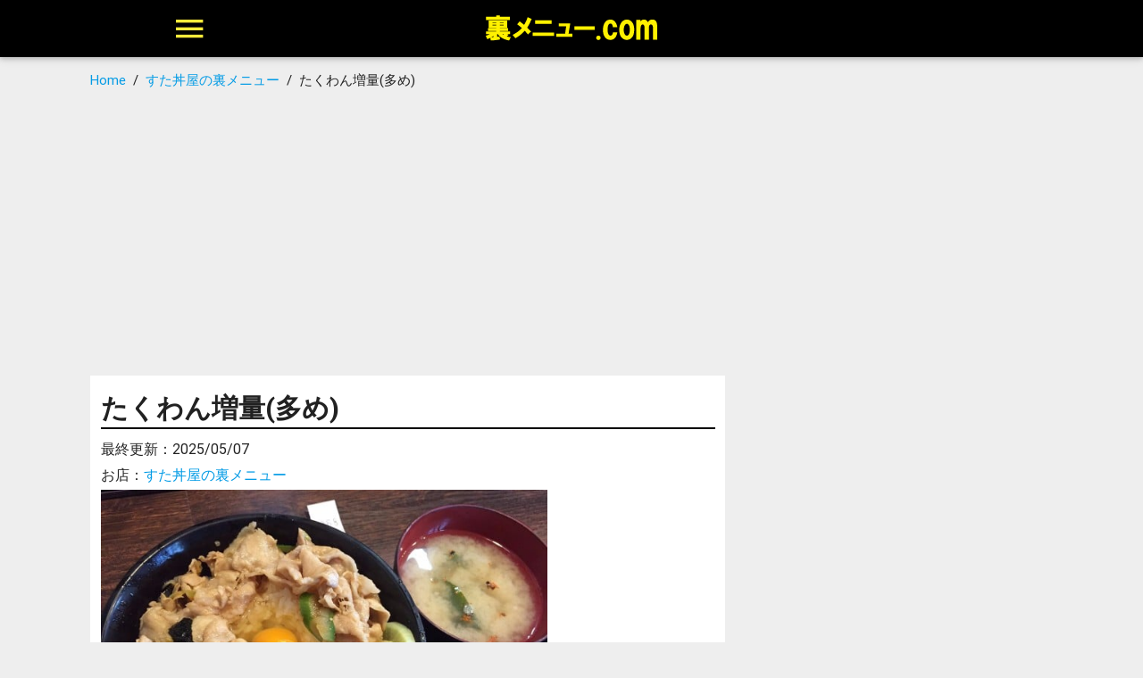

--- FILE ---
content_type: text/html; charset=UTF-8
request_url: https://xn--idk0bn6gt664c.com/sutadon/7170/
body_size: 9170
content:
<!DOCTYPE html>
<html lang="ja">
<head>
<meta charset="UTF-8">
<link rel="alternate" hreflang="ja" href="https://xn--idk0bn6gt664c.com/sutadon/7170/" />
<meta name="viewport" content="width=device-width, initial-scale=1.0">
<!-- favicon -->
<link rel="SHORTCUT ICON" href="https://xn--idk0bn6gt664c.com/wp-content/themes/uramenu.jp/icon/favicon.ico">
<!-- apple icon -->
<link rel="apple-touch-icon" href="https://xn--idk0bn6gt664c.com/wp-content/themes/uramenu.jp/icon/webclip.png" />
<!-- googleアイコン! -->
<link href="https://fonts.googleapis.com/icon?family=Material+Icons" rel="stylesheet">
<!-- awesome icon -->
<link rel="stylesheet" href="https://maxcdn.bootstrapcdn.com/font-awesome/4.6.3/css/font-awesome.min.css">
<!-- 	line icon -->
<link rel="stylesheet" href="https://xn--idk0bn6gt664c.com/wp-content/themes/uramenu.jp/icomoon/style.css">
<!-- メインCSS -->
<link rel="stylesheet" href="https://xn--idk0bn6gt664c.com/wp-content/themes/uramenu.jp/style.css">
<link href="https://xn--idk0bn6gt664c.com/wp-content/themes/uramenu.jp/cssmin/bundle.min.css?v=2021.05.18.01" type="text/css" rel="stylesheet"/>
<!--  Google Search Console	 -->
<link rel="alternate" hreflang="ja" href="https://xn--idk0bn6gt664c.com/sutadon/7170/" />
<link rel="alternate" hreflang="ja" href="https://xn--idk0bn6gt664c.com/" />
<div id="fb-root"></div>
<script>(function(d, s, id) {
  var js, fjs = d.getElementsByTagName(s)[0];
  if (d.getElementById(id)) return;
  js = d.createElement(s); js.id = id;
  js.src = "//connect.facebook.net/ja_JP/sdk.js#xfbml=1&version=v2.7&appId=1657995434466329";
  fjs.parentNode.insertBefore(js, fjs);
}(document, 'script', 'facebook-jssdk'));</script>


		<!-- All in One SEO 4.8.5 - aioseo.com -->
		<title>すた丼の裏メニュー「たくわん増量(多め)」 | 裏メニュー.com</title>
	<meta name="description" content="画像引用元：「Twitter」 説明 ※2017年時点の内容です。現在は裏メニューを実施していないと確認済みで" />
	<meta name="robots" content="max-image-preview:large" />
	<meta name="author" content="DEDEDE"/>
	<meta name="google-site-verification" content="Byu65GIATsZzeVJZY9HSshDWWtBitFJ4WFwTP5rVb2g" />
	<meta name="msvalidate.01" content="494C4923F8A7232427CBD9533E17C5EB" />
	<link rel="canonical" href="https://xn--idk0bn6gt664c.com/sutadon/7170/" />
	<meta name="generator" content="All in One SEO (AIOSEO) 4.8.5" />
		<meta property="og:locale" content="ja_JP" />
		<meta property="og:site_name" content="裏メニュー.com" />
		<meta property="og:type" content="article" />
		<meta property="og:title" content="すた丼の裏メニュー「たくわん増量(多め)」" />
		<meta property="og:description" content="画像引用元：「Twitter」 説明 ※2017年時点の内容です。現在は裏メニューを実施していないと確認済みで" />
		<meta property="og:url" content="https://xn--idk0bn6gt664c.com/sutadon/7170/" />
		<meta property="og:image" content="https://xn--idk0bn6gt664c.com/wp-content/uploads/2017/06/83963d8a960a7ba705d0210d2bf68cac.jpg" />
		<meta property="og:image:secure_url" content="https://xn--idk0bn6gt664c.com/wp-content/uploads/2017/06/83963d8a960a7ba705d0210d2bf68cac.jpg" />
		<meta property="og:image:width" content="600" />
		<meta property="og:image:height" content="450" />
		<meta property="article:published_time" content="2017-06-25T02:08:59+00:00" />
		<meta property="article:modified_time" content="2025-05-07T08:44:46+00:00" />
		<meta name="twitter:card" content="summary_large_image" />
		<meta name="twitter:site" content="@darurun_com" />
		<meta name="twitter:title" content="すた丼の裏メニュー「たくわん増量(多め)」" />
		<meta name="twitter:description" content="画像引用元：「Twitter」 説明 ※2017年時点の内容です。現在は裏メニューを実施していないと確認済みで" />
		<meta name="twitter:creator" content="@darurun_com" />
		<meta name="twitter:image" content="https://xn--idk0bn6gt664c.com/wp-content/uploads/2017/06/83963d8a960a7ba705d0210d2bf68cac.jpg" />
		<!-- All in One SEO -->

<link rel='dns-prefetch' href='//s.w.org' />
<script id="wpp-js" src="https://xn--idk0bn6gt664c.com/wp-content/plugins/wordpress-popular-posts/assets/js/wpp.min.js?ver=7.3.3" data-sampling="0" data-sampling-rate="100" data-api-url="https://xn--idk0bn6gt664c.com/wp-json/wordpress-popular-posts" data-post-id="7170" data-token="dd35aa8eaf" data-lang="0" data-debug="0" type="text/javascript"></script>
<link rel="alternate" type="application/rss+xml" title="裏メニュー.com &raquo; たくわん増量(多め) のコメントのフィード" href="https://xn--idk0bn6gt664c.com/sutadon/7170/feed/" />
		<script type="text/javascript">
			window._wpemojiSettings = {"baseUrl":"https:\/\/s.w.org\/images\/core\/emoji\/13.0.1\/72x72\/","ext":".png","svgUrl":"https:\/\/s.w.org\/images\/core\/emoji\/13.0.1\/svg\/","svgExt":".svg","source":{"concatemoji":"https:\/\/xn--idk0bn6gt664c.com\/wp-includes\/js\/wp-emoji-release.min.js?ver=5.7.2"}};
			!function(e,a,t){var n,r,o,i=a.createElement("canvas"),p=i.getContext&&i.getContext("2d");function s(e,t){var a=String.fromCharCode;p.clearRect(0,0,i.width,i.height),p.fillText(a.apply(this,e),0,0);e=i.toDataURL();return p.clearRect(0,0,i.width,i.height),p.fillText(a.apply(this,t),0,0),e===i.toDataURL()}function c(e){var t=a.createElement("script");t.src=e,t.defer=t.type="text/javascript",a.getElementsByTagName("head")[0].appendChild(t)}for(o=Array("flag","emoji"),t.supports={everything:!0,everythingExceptFlag:!0},r=0;r<o.length;r++)t.supports[o[r]]=function(e){if(!p||!p.fillText)return!1;switch(p.textBaseline="top",p.font="600 32px Arial",e){case"flag":return s([127987,65039,8205,9895,65039],[127987,65039,8203,9895,65039])?!1:!s([55356,56826,55356,56819],[55356,56826,8203,55356,56819])&&!s([55356,57332,56128,56423,56128,56418,56128,56421,56128,56430,56128,56423,56128,56447],[55356,57332,8203,56128,56423,8203,56128,56418,8203,56128,56421,8203,56128,56430,8203,56128,56423,8203,56128,56447]);case"emoji":return!s([55357,56424,8205,55356,57212],[55357,56424,8203,55356,57212])}return!1}(o[r]),t.supports.everything=t.supports.everything&&t.supports[o[r]],"flag"!==o[r]&&(t.supports.everythingExceptFlag=t.supports.everythingExceptFlag&&t.supports[o[r]]);t.supports.everythingExceptFlag=t.supports.everythingExceptFlag&&!t.supports.flag,t.DOMReady=!1,t.readyCallback=function(){t.DOMReady=!0},t.supports.everything||(n=function(){t.readyCallback()},a.addEventListener?(a.addEventListener("DOMContentLoaded",n,!1),e.addEventListener("load",n,!1)):(e.attachEvent("onload",n),a.attachEvent("onreadystatechange",function(){"complete"===a.readyState&&t.readyCallback()})),(n=t.source||{}).concatemoji?c(n.concatemoji):n.wpemoji&&n.twemoji&&(c(n.twemoji),c(n.wpemoji)))}(window,document,window._wpemojiSettings);
		</script>
		<style type="text/css">
img.wp-smiley,
img.emoji {
	display: inline !important;
	border: none !important;
	box-shadow: none !important;
	height: 1em !important;
	width: 1em !important;
	margin: 0 .07em !important;
	vertical-align: -0.1em !important;
	background: none !important;
	padding: 0 !important;
}
</style>
	<link rel='stylesheet' id='wp-block-library-css'  href='https://xn--idk0bn6gt664c.com/wp-includes/css/dist/block-library/style.min.css?ver=5.7.2' type='text/css' media='all' />
<link rel='stylesheet' id='contact-form-7-css'  href='https://xn--idk0bn6gt664c.com/wp-content/plugins/contact-form-7/includes/css/styles.css?ver=5.4.2' type='text/css' media='all' />
<link rel='stylesheet' id='wordpress-popular-posts-css-css'  href='https://xn--idk0bn6gt664c.com/wp-content/plugins/wordpress-popular-posts/assets/css/wpp.css?ver=7.3.3' type='text/css' media='all' />
<link rel="https://api.w.org/" href="https://xn--idk0bn6gt664c.com/wp-json/" /><link rel="alternate" type="application/json" href="https://xn--idk0bn6gt664c.com/wp-json/wp/v2/posts/7170" /><link rel="EditURI" type="application/rsd+xml" title="RSD" href="https://xn--idk0bn6gt664c.com/xmlrpc.php?rsd" />
<link rel="wlwmanifest" type="application/wlwmanifest+xml" href="https://xn--idk0bn6gt664c.com/wp-includes/wlwmanifest.xml" /> 
<meta name="generator" content="WordPress 5.7.2" />
<link rel='shortlink' href='https://xn--idk0bn6gt664c.com/?p=7170' />
<link rel="alternate" type="application/json+oembed" href="https://xn--idk0bn6gt664c.com/wp-json/oembed/1.0/embed?url=https%3A%2F%2Fxn--idk0bn6gt664c.com%2Fsutadon%2F7170%2F" />
<link rel="alternate" type="text/xml+oembed" href="https://xn--idk0bn6gt664c.com/wp-json/oembed/1.0/embed?url=https%3A%2F%2Fxn--idk0bn6gt664c.com%2Fsutadon%2F7170%2F&#038;format=xml" />
            <style id="wpp-loading-animation-styles">@-webkit-keyframes bgslide{from{background-position-x:0}to{background-position-x:-200%}}@keyframes bgslide{from{background-position-x:0}to{background-position-x:-200%}}.wpp-widget-block-placeholder,.wpp-shortcode-placeholder{margin:0 auto;width:60px;height:3px;background:#dd3737;background:linear-gradient(90deg,#dd3737 0%,#571313 10%,#dd3737 100%);background-size:200% auto;border-radius:3px;-webkit-animation:bgslide 1s infinite linear;animation:bgslide 1s infinite linear}</style>
            <script type="application/ld+json">
{
  "@context": "http://schema.org",
  "@type": "BreadcrumbList",
  "itemListElement":
  [
{"@type": "ListItem",
  "position": 1,
  "item":{
    "@id":"https://xn--idk0bn6gt664c.com",
    "name":"Home"}},
{"@type": "ListItem",
        "position": 2,
        "item":{
          "@id":"https://xn--idk0bn6gt664c.com/category/sutadon/",
          "name":"すた丼屋の裏メニュー"}},
{"@type": "ListItem",
      "position": 3,
      "item":{
        "@id":"https://xn--idk0bn6gt664c.com/sutadon/7170/",
        "name":"たくわん増量(多め)"}}

]
}
</script>
</head>
<body>
	<header>
		<div class="">
			<nav class="black">
				<div class="container main-row ">
					  <div class="nav-wrapper">
					  						    <h2><a href="https://xn--idk0bn6gt664c.com/" class="brand-logo yellow-text center"><img src="https://xn--idk0bn6gt664c.com/wp-content/themes/uramenu.jp/images/logo.png" alt="裏メニュー.com" /></a></h2>
					    					    <a href="#" data-activates="mobile-demo" class="button-collapse  yellow-text"><i class="mdi-navigation-menu "></i></a>
					    <ul class="side-nav" id="mobile-demo">
						    <li class="grey lighten-2 black-text center">MENU</li>
							<li><a href="https://xn--idk0bn6gt664c.com/dede">だるるんとは？</a></li>
							<li><a href="https://xn--idk0bn6gt664c.com/bosyu">募集</a></li>
							<li><a href="https://xn--idk0bn6gt664c.com/about">このサイトについて</a></li>
							<li><a href="https://xn--idk0bn6gt664c.com/info">お問い合わせ</a></li>
							<li>
								<form role="search" method="get" id="searchform" action="https://xn--idk0bn6gt664c.com/" >
	<div class="input-field">
		<input class="no-zoom mb-0-sp" type="text" value="" name="s" id="s"  >
		<input type="hidden" name="as_sitesearch" id="searchsubmit" value="検索">
		<label for="search"><i class="material-icons black-text">search</i></label>
	</div>
</form>							</li>
					    </ul>
					  </div>
				  </div>
			</nav>
		</div>
	</header>
	<!-- メインエリア -->
				
			<div class="row mb-0">
				<div class="main-wrap  center-block">	
				<div class="col s12">	
					<div id="breadcrumbs" class="clearfix" ><ul><li class="breadcrumb_top"><a href="https://xn--idk0bn6gt664c.com/"><span>Home</span></a></li><li>&nbsp; &#047; &nbsp;</li><li><a href="https://xn--idk0bn6gt664c.com/category/sutadon/"><span>すた丼屋の裏メニュー</span></a></li><li>&nbsp; &#047; &nbsp;</li><li>たくわん増量(多め)</li></ul></div>				</div>
				</div>
			</div>
		
			
			<div class="row share-head">
				<div class="main-wrap  center-block">	
					<div class="col s12">	
											</div>
				</div>
			</div>
		
		<section class="add-area-1">	
		<div class="add-area-inner">	
		<script async src="https://pagead2.googlesyndication.com/pagead/js/adsbygoogle.js"></script>
		<!-- 裏メニューレスポンシブ -->
		<ins class="adsbygoogle"
			style="display:block"
			data-ad-client="ca-pub-5331627487644264"
			data-ad-slot="7971411982"
			data-ad-format="auto"
			data-full-width-responsive="true"></ins>
		<script>
			(adsbygoogle = window.adsbygoogle || []).push({});
		</script>
		</div>
</section>	<div class="row"><!--main & sidebar 開始-->
		<div class="main-wrap  center-block">
			<div class="col s12 l8 left-area" ><!-- main開始 -->
				<section class="row post-area white">
					<div class=" col s12 post-col">
						<h1 class="sub-title">たくわん増量(多め)</h1>
																			<p class="time-area">最終更新：<time datetime="2025-05-07">2025/05/07</time></p>
<p class="single-category-area">お店：<a href="https://xn--idk0bn6gt664c.com/category/sutadon/">すた丼屋の裏メニュー</a></p>
<img width="600" height="450" src="https://xn--idk0bn6gt664c.com/wp-content/uploads/2017/06/83963d8a960a7ba705d0210d2bf68cac.jpg" class="attachment-full size-full wp-post-image" alt="" loading="lazy" srcset="https://xn--idk0bn6gt664c.com/wp-content/uploads/2017/06/83963d8a960a7ba705d0210d2bf68cac.jpg 600w, https://xn--idk0bn6gt664c.com/wp-content/uploads/2017/06/83963d8a960a7ba705d0210d2bf68cac-300x225.jpg 300w" sizes="(max-width: 600px) 100vw, 600px" />	<blockquote>
<p class="quote-post"><a href="https://twitter.com/the_yasuhiro/status/853105627714863104">画像引用元：「Twitter」</a></p>
</blockquote>
<h3 class="left-pink">説明</h3>
<p><span style="color: #ff0000;">※2017年時点の内容です。現在は裏メニューを実施していないと確認済みです。最新情報は店舗まで。</span></p>
<p><strong>「たくわん増量(多め)」</strong>はすた丼屋でオーダーできる裏メニューです。</p>
<p>&nbsp;</p>
<p>すた丼のどんぶりに付いてくるたくわんは無料で増量できます。</p>
<p>&nbsp;</p>
<p>増量される分量は明確に決まっていないのでご注意ください。</p>
<p>&nbsp;</p>
<div class="add-single-inner mb-20">
                <script async src="https://pagead2.googlesyndication.com/pagead/js/adsbygoogle.js"></script><br />
                <!-- 裏メニューレスポンシブ --><br />
                <ins class="adsbygoogle"
                    style="display:block"
                    data-ad-client="ca-pub-5331627487644264"
                    data-ad-slot="7971411982"
                    data-ad-format="auto"
                    data-full-width-responsive="true"></ins><br />
                <script>
                    (adsbygoogle = window.adsbygoogle || []).push({});
                </script>
			</div>
<h3 class="left-pink">注文方法</h3>
<ol>
<li>丼メニューを注文する</li>
<li>注文時に「たくわんを増量してください」とオーダーする</li>
<li>完成</li>
</ol>
<p>&nbsp;</p>
<h3 class="left-pink">詳細情報</h3>
<table class="simple-table bordered">
<tbody>
<tr>
<th>利用可能</th>
<td>全店舗</td>
</tr>
<tr>
<th>料金詳細</th>
<td>
<ul>
<li>たくわん増量(無料)</li>
</ul>
<p>価格は地域や時期によって変動します。</td>
</tr>
<tr>
<th>備考</th>
<td></td>
</tr>
</tbody>
</table>
<p>&nbsp;</p>
<h3 class="left-pink">お店で注文する時に使えるよ！</h3>
<p>&nbsp;</p>
<p><a class="waves-effect waves-light btn modal-trigger" href="#modal1">お店で注文する</a></p>
<div id="modal1" class="modal">
<div class="modal-content">
<div class="model-freame">
<h4>注文</h4>
<h5 class="model-center"><strong>「たくわん増量」</strong></h5>
<h5>・たくわんを増量してください</h5>
<h6>以上で注文お願いします。</h6>
</div>
</div>
<div class="modal-footer"><a class=" modal-action modal-close waves-effect waves-green btn-flat white-text" href="#!">裏メニュー.com | 閉じる</a></div>
</div>
<p><!-- 注文ボタンfin --></p>
<p>&nbsp;</p>
<p>※タップして拡大してください※</p>
<p>※Androidで表示がおかしい場合があります※</p>
<!-- 広告 -->
<div class="add-single-inner">
	<script async src="https://pagead2.googlesyndication.com/pagead/js/adsbygoogle.js"></script>
	<!-- 裏メニューレスポンシブ -->
	<ins class="adsbygoogle"
		style="display:block"
		data-ad-client="ca-pub-5331627487644264"
		data-ad-slot="7971411982"
		data-ad-format="auto"
		data-full-width-responsive="true"></ins>
	<script>
		(adsbygoogle = window.adsbygoogle || []).push({});
	</script>
</div><!-- 広告終了 -->
<!-- アプリダウンロード -->
<!-- アプリダウンロード終了 -->
<!-- メルマガ登録 -->
<!-- メルマガ登録終了終了 -->

<h3 class="border-2">友達に教える</h3>
<h3 class="border-2">おすすめの関連記事</h3>
<script async src="//pagead2.googlesyndication.com/pagead/js/adsbygoogle.js"></script>
<ins class="adsbygoogle"
     style="display:block"
     data-ad-format="autorelaxed"
     data-ad-client="ca-pub-5331627487644264"
     data-ad-slot="4512009836"
     data-restrict-data-processing="1"></ins>
<script>
     (adsbygoogle = window.adsbygoogle || []).push({});
</script>

<h3 class="border-2 mt-0">運営者情報</h3>
	<p class="mb-0"><a href="https://xn--idk0bn6gt664c.com/dede" class="single-darurun-img center"><img src="https://xn--idk0bn6gt664c.com/wp-content/themes/uramenu.jp/images/darurun2024.jpg" alt="" /></a></p>
	<h3 class="single-darurun-h3 center">裏メニューマスター</h3>
	<p class="center mt-0 gray-text small-text">中央大学法学部 / プログラマー / YouTuber<br />カラーコーディネーター / WEB解析士</p>
	<div class="single-darurun-description-wrap">	
		<p>中央大学法学部在籍。2015年11月29日裏メニュー.comを開設。2016年からTVや雑誌に取り上げられようになり、2017年2月2日に書籍「有名チェーンのびっくりするほどウマイ! ! 噂のカスタマイズ法,試してみた(扶桑社)」を出版。</p>
	</div>																	</div><!-- 	menu-icons-fin col-fin -->
				</section><!-- 	menu-fin row-fin -->
			</div><!-- 	left col-fin -->
			<div class="col s12 l4 post-side padding-0">	
	<section class="add-area-2">	
		<div class="add-area-inner">	
		<script async src="https://pagead2.googlesyndication.com/pagead/js/adsbygoogle.js"></script>
<!-- 裏メニューレスポンシブ -->
<ins class="adsbygoogle"
     style="display:block"
     data-ad-client="ca-pub-5331627487644264"
     data-ad-slot="7971411982"
     data-ad-format="auto"
     data-full-width-responsive="true"></ins>
<script>
     (adsbygoogle = window.adsbygoogle || []).push({});
</script>
		</div>
	</section>
</div><div class="col s12 l4 post-side">
				<div class="row post-side-row">
					<div class="col s12 side-content white mb-20">
													
												<h3 class="sub-title-lite">すた丼屋の裏メニューランキング</h3>
						<div class="popular-post">
						<ul class="wpp-list">
<li><a href="https://xn--idk0bn6gt664c.com/sutadon/7188/" target="_self"><img src="https://xn--idk0bn6gt664c.com/wp-content/uploads/wordpress-popular-posts/7188-featured-150x150.jpg" srcset="https://xn--idk0bn6gt664c.com/wp-content/uploads/wordpress-popular-posts/7188-featured-150x150.jpg, https://xn--idk0bn6gt664c.com/wp-content/uploads/wordpress-popular-posts/7188-featured-150x150@1.5x.jpg 1.5x, https://xn--idk0bn6gt664c.com/wp-content/uploads/wordpress-popular-posts/7188-featured-150x150@2x.jpg 2x, https://xn--idk0bn6gt664c.com/wp-content/uploads/wordpress-popular-posts/7188-featured-150x150@2.5x.jpg 2.5x, https://xn--idk0bn6gt664c.com/wp-content/uploads/wordpress-popular-posts/7188-featured-150x150@3x.jpg 3x" width="150" height="150" alt="" class="wpp-thumbnail wpp_featured wpp_cached_thumb" decoding="async"></a><h4><a href="https://xn--idk0bn6gt664c.com/sutadon/7188/" class="wpp-post-title" target="_self">大盛りチャレンジ</a></h4></li>
<li><a href="https://xn--idk0bn6gt664c.com/sutadon/2280/" target="_self"><img src="https://xn--idk0bn6gt664c.com/wp-content/uploads/wordpress-popular-posts/2280-featured-150x150.jpg" srcset="https://xn--idk0bn6gt664c.com/wp-content/uploads/wordpress-popular-posts/2280-featured-150x150.jpg, https://xn--idk0bn6gt664c.com/wp-content/uploads/wordpress-popular-posts/2280-featured-150x150@1.5x.jpg 1.5x, https://xn--idk0bn6gt664c.com/wp-content/uploads/wordpress-popular-posts/2280-featured-150x150@2x.jpg 2x, https://xn--idk0bn6gt664c.com/wp-content/uploads/wordpress-popular-posts/2280-featured-150x150@2.5x.jpg 2.5x" width="150" height="150" alt="" class="wpp-thumbnail wpp_featured wpp_cached_thumb" decoding="async"></a><h4><a href="https://xn--idk0bn6gt664c.com/sutadon/2280/" class="wpp-post-title" target="_self">タレ多め(増量)</a></h4></li>
<li><a href="https://xn--idk0bn6gt664c.com/sutadon/7167/" target="_self"><img src="https://xn--idk0bn6gt664c.com/wp-content/uploads/wordpress-popular-posts/7167-featured-150x150.jpg" srcset="https://xn--idk0bn6gt664c.com/wp-content/uploads/wordpress-popular-posts/7167-featured-150x150.jpg, https://xn--idk0bn6gt664c.com/wp-content/uploads/wordpress-popular-posts/7167-featured-150x150@1.5x.jpg 1.5x, https://xn--idk0bn6gt664c.com/wp-content/uploads/wordpress-popular-posts/7167-featured-150x150@2x.jpg 2x, https://xn--idk0bn6gt664c.com/wp-content/uploads/wordpress-popular-posts/7167-featured-150x150@2.5x.jpg 2.5x" width="150" height="150" alt="" class="wpp-thumbnail wpp_featured wpp_cached_thumb" decoding="async"></a><h4><a href="https://xn--idk0bn6gt664c.com/sutadon/7167/" class="wpp-post-title" target="_self">生玉子を温玉に変更(無料)</a></h4></li>
<li><a href="https://xn--idk0bn6gt664c.com/sutadon/7170/" target="_self"><img src="https://xn--idk0bn6gt664c.com/wp-content/uploads/wordpress-popular-posts/7170-featured-150x150.jpg" srcset="https://xn--idk0bn6gt664c.com/wp-content/uploads/wordpress-popular-posts/7170-featured-150x150.jpg, https://xn--idk0bn6gt664c.com/wp-content/uploads/wordpress-popular-posts/7170-featured-150x150@1.5x.jpg 1.5x, https://xn--idk0bn6gt664c.com/wp-content/uploads/wordpress-popular-posts/7170-featured-150x150@2x.jpg 2x, https://xn--idk0bn6gt664c.com/wp-content/uploads/wordpress-popular-posts/7170-featured-150x150@2.5x.jpg 2.5x, https://xn--idk0bn6gt664c.com/wp-content/uploads/wordpress-popular-posts/7170-featured-150x150@3x.jpg 3x" width="150" height="150" alt="" class="wpp-thumbnail wpp_featured wpp_cached_thumb" decoding="async"></a><h4><a href="https://xn--idk0bn6gt664c.com/sutadon/7170/" class="wpp-post-title" target="_self">たくわん増量(多め)</a></h4></li>
<li><a href="https://xn--idk0bn6gt664c.com/sutadon/7179/" target="_self"><img src="https://xn--idk0bn6gt664c.com/wp-content/uploads/wordpress-popular-posts/7179-featured-150x150.jpg" srcset="https://xn--idk0bn6gt664c.com/wp-content/uploads/wordpress-popular-posts/7179-featured-150x150.jpg, https://xn--idk0bn6gt664c.com/wp-content/uploads/wordpress-popular-posts/7179-featured-150x150@1.5x.jpg 1.5x, https://xn--idk0bn6gt664c.com/wp-content/uploads/wordpress-popular-posts/7179-featured-150x150@2x.jpg 2x, https://xn--idk0bn6gt664c.com/wp-content/uploads/wordpress-popular-posts/7179-featured-150x150@2.5x.jpg 2.5x, https://xn--idk0bn6gt664c.com/wp-content/uploads/wordpress-popular-posts/7179-featured-150x150@3x.jpg 3x" width="150" height="150" alt="" class="wpp-thumbnail wpp_featured wpp_cached_thumb" decoding="async"></a><h4><a href="https://xn--idk0bn6gt664c.com/sutadon/7179/" class="wpp-post-title" target="_self">のり増量(多め)</a></h4></li>

</ul>						</div>
					</div>
					<section class="row">
						<div class="col s12  white">	
							<h3 class="sub-title-lite">ブログ</h3>
							<ul class="wpp-list">
																								<li class="cf">
									<a href="https://xn--idk0bn6gt664c.com/blog/22495/" class="post-image">
										<img width="300" height="300" src="https://xn--idk0bn6gt664c.com/wp-content/uploads/2019/10/DSC_0084-1-1-300x300.jpg" class="attachment-post-thumbnail size-post-thumbnail wp-post-image" alt="【フジテレビ】ウワサのお客さまに出演しました" loading="lazy" srcset="https://xn--idk0bn6gt664c.com/wp-content/uploads/2019/10/DSC_0084-1-1-300x300.jpg 300w, https://xn--idk0bn6gt664c.com/wp-content/uploads/2019/10/DSC_0084-1-1-150x150.jpg 150w" sizes="(max-width: 300px) 100vw, 300px" />									</a>
									<h4>
										<a href="https://xn--idk0bn6gt664c.com/blog/22495/" class="post-title">
											2019年10月25日放送フジテレビ「ウワサのお客さま」に出演...										</a>
									</h4>
								</li>
																<li class="cf">
									<a href="https://xn--idk0bn6gt664c.com/blog/23943/" class="post-image">
										<img width="300" height="300" src="https://xn--idk0bn6gt664c.com/wp-content/uploads/2020/02/9902f3439da3b184a654f311685285a4-300x300.jpg" class="attachment-post-thumbnail size-post-thumbnail wp-post-image" alt="2020年1月10日放送フジテレビ「ウワサのお客さま」に出演しました" loading="lazy" srcset="https://xn--idk0bn6gt664c.com/wp-content/uploads/2020/02/9902f3439da3b184a654f311685285a4-300x300.jpg 300w, https://xn--idk0bn6gt664c.com/wp-content/uploads/2020/02/9902f3439da3b184a654f311685285a4-150x150.jpg 150w" sizes="(max-width: 300px) 100vw, 300px" />									</a>
									<h4>
										<a href="https://xn--idk0bn6gt664c.com/blog/23943/" class="post-title">
											2020年1月10日放送フジテレビ「ウワサのお客さま」に出演し...										</a>
									</h4>
								</li>
																<li class="cf">
									<a href="https://xn--idk0bn6gt664c.com/blog/25041/" class="post-image">
										<img width="300" height="300" src="https://xn--idk0bn6gt664c.com/wp-content/uploads/2020/05/1c5c47e24f3a0fe45d86527f035f1bcc-300x300.jpg" class="attachment-post-thumbnail size-post-thumbnail wp-post-image" alt="2020年3月6日放送テレビ朝日「マツコ&amp;有吉かりそめ天国」の番組協力をしました" loading="lazy" srcset="https://xn--idk0bn6gt664c.com/wp-content/uploads/2020/05/1c5c47e24f3a0fe45d86527f035f1bcc-300x300.jpg 300w, https://xn--idk0bn6gt664c.com/wp-content/uploads/2020/05/1c5c47e24f3a0fe45d86527f035f1bcc-150x150.jpg 150w" sizes="(max-width: 300px) 100vw, 300px" />									</a>
									<h4>
										<a href="https://xn--idk0bn6gt664c.com/blog/25041/" class="post-title">
											2020年3月6日放送テレビ朝日「マツコ&有吉かりそめ天国」の...										</a>
									</h4>
								</li>
																<li class="cf">
									<a href="https://xn--idk0bn6gt664c.com/blog/25045/" class="post-image">
										<img width="300" height="300" src="https://xn--idk0bn6gt664c.com/wp-content/uploads/2020/05/B6F7364C-EC70-44B8-9B82-81F298718F4D-2384-000000EAA1D32B53-2-1-min-300x300.jpg" class="attachment-post-thumbnail size-post-thumbnail wp-post-image" alt="【雑誌】DIME4月号に掲載されました【裏メニュー特集】" loading="lazy" srcset="https://xn--idk0bn6gt664c.com/wp-content/uploads/2020/05/B6F7364C-EC70-44B8-9B82-81F298718F4D-2384-000000EAA1D32B53-2-1-min-300x300.jpg 300w, https://xn--idk0bn6gt664c.com/wp-content/uploads/2020/05/B6F7364C-EC70-44B8-9B82-81F298718F4D-2384-000000EAA1D32B53-2-1-min-150x150.jpg 150w" sizes="(max-width: 300px) 100vw, 300px" />									</a>
									<h4>
										<a href="https://xn--idk0bn6gt664c.com/blog/25045/" class="post-title">
											【雑誌】DIME(ダイム)4月号に掲載されました【裏メニュー特...										</a>
									</h4>
								</li>
																<li class="cf">
									<a href="https://xn--idk0bn6gt664c.com/blog/20295/" class="post-image">
										<img width="300" height="300" src="https://xn--idk0bn6gt664c.com/wp-content/uploads/2019/06/17034A08-387D-407D-B1F0-561EA8D626CE-6230-0000046E312BD853-min-300x300.jpg" class="attachment-post-thumbnail size-post-thumbnail wp-post-image" alt="週刊プレイボーイNo.24にコメントが掲載されました" loading="lazy" srcset="https://xn--idk0bn6gt664c.com/wp-content/uploads/2019/06/17034A08-387D-407D-B1F0-561EA8D626CE-6230-0000046E312BD853-min-300x300.jpg 300w, https://xn--idk0bn6gt664c.com/wp-content/uploads/2019/06/17034A08-387D-407D-B1F0-561EA8D626CE-6230-0000046E312BD853-min-150x150.jpg 150w" sizes="(max-width: 300px) 100vw, 300px" />									</a>
									<h4>
										<a href="https://xn--idk0bn6gt664c.com/blog/20295/" class="post-title">
											週刊プレイボーイNo.24にコメントが掲載されました										</a>
									</h4>
								</li>
																															</ul>
							<div class="col s12 ">	
								<p class="right mt-0"><a href="https://xn--idk0bn6gt664c.com/rank-month">もっとみる ></a></p>
							</div>
						</div>
					</section>
					<div class="col s12  white mb-20">	
						<h3 class="sub-title-lite">裏メニューが人気のお店</h3>
						<ul class="post-ul">	
							<li class="cf">
								<a href="https://xn--idk0bn6gt664c.com/category/sutaba/" class="post-image">
									<img src="https://xn--idk0bn6gt664c.com/wp-content/themes/uramenu.jp/images/staba.png" alt="" width="70px" />
								</a>
								<a href="https://xn--idk0bn6gt664c.com/category/sutaba/" class="post-title">スタバ裏メニュー</a>
							</li>
							<li class="cf">
								<a href="https://xn--idk0bn6gt664c.com/category/sukiya/" class="post-image">
									<img src="https://xn--idk0bn6gt664c.com/wp-content/themes/uramenu.jp/images/sukiya.jpg" alt="" width="70px" />
								</a>
								<a href="https://xn--idk0bn6gt664c.com/category/sukiya/" class="post-title">すき家裏メニュー</a>
							</li>
							<li class="cf">
								<a href="https://xn--idk0bn6gt664c.com/category/subway/" class="post-image">
									<img src="https://xn--idk0bn6gt664c.com/wp-content/themes/uramenu.jp/images/subway.png" alt="" width="70px" />
								</a>
								<a href="https://xn--idk0bn6gt664c.com/category/subway/" class="post-title">サブウェイ裏メニュー</a>
							</li>
							<li class="cf">
								<a href="https://xn--idk0bn6gt664c.com/category/jiro/" class="post-image">
									<img src="https://xn--idk0bn6gt664c.com/wp-content/themes/uramenu.jp/images/jiro.jpeg" alt="" width="70px" />
								</a>
								<a href="https://xn--idk0bn6gt664c.com/category/jiro/" class="post-title">二郎裏メニュー</a>
							</li>
							<li class="cf">
								<a href="https://xn--idk0bn6gt664c.com/category/ohsho/" class="post-image">
									<img src="https://xn--idk0bn6gt664c.com/wp-content/themes/uramenu.jp/images/osyou.png" alt="" width="70px" />
								</a>
								<a href="https://xn--idk0bn6gt664c.com/category/ohsho/" class="post-title">王将裏メニュー</a>
							</li>
						</ul>
					</div>
					<div class="col s12  white mb-20">	
						<h3 class="sub-title-lite">About Me</h3>
						<ul class="post-ul">	
							<li class="cf">
								<a href="https://xn--idk0bn6gt664c.com/dede/" class="post-image post-image-darurun">
									<img src="https://xn--idk0bn6gt664c.com/wp-content/themes/uramenu.jp/images/darurun2024.jpg" alt="" width="70px" />
								</a>
								<a href="https://xn--idk0bn6gt664c.com/dede/" class="post-title">裏メニューマスター</a>
								<br />
								<span class="darurun-comment">裏メニュー.com 運営。<br />中央大学法学部中退 / プログラマー / 書籍販売中！！</span>
							</li>
						</ul>
					</div>
			</div>
</div>		</div>
	</div><!-- rowメインエリア -->
<footer class="page-footer blue-grey darken-1">
		<div class="container">
			<div class="row">
				<div class="col l6 s12 ">
					<h5 class="white-text">サイト内LINK</h5>
					<ul>
						<li><a class="grey-text text-lighten-3" href="https://xn--idk0bn6gt664c.com/about">・このサイトについて</a></li>
						<li><a class="grey-text text-lighten-3" href="https://xn--idk0bn6gt664c.com/dede">・裏メニューマスターとは？</a></li>
						<li><a class="grey-text text-lighten-3" href="https://xn--idk0bn6gt664c.com/bosyu">・募集</a></li>
						<li><a class="grey-text text-lighten-3" href="https://xn--idk0bn6gt664c.com/info">・お問い合わせ</a></li>
					</ul>
				</div>
			</div>
		</div>
		<div class="footer-copyright">
			<div class="container">
			Copyright©  裏メニュー.com All Rights Reserved.
			</div>
		</div>
	</footer>
	
	<script src="https://code.jquery.com/jquery-2.1.1.min.js"></script>
	<script src="https://xn--idk0bn6gt664c.com/wp-content/themes/uramenu.jp/js-min/main.min.js">$(".dropdown-button").dropdown();</script>
	
	<script>
	  (function(i,s,o,g,r,a,m){i['GoogleAnalyticsObject']=r;i[r]=i[r]||function(){
	  (i[r].q=i[r].q||[]).push(arguments)},i[r].l=1*new Date();a=s.createElement(o),
	  m=s.getElementsByTagName(o)[0];a.async=1;a.src=g;m.parentNode.insertBefore(a,m)
	  })(window,document,'script','//www.google-analytics.com/analytics.js','ga');
	
	  ga('create', 'UA-52906303-6', 'auto');
	  ga('send', 'pageview');
	
	</script>
	<!-- テスト広告 -->
	<script async src="//pagead2.googlesyndication.com/pagead/js/adsbygoogle.js"></script>
<script>
  (adsbygoogle = window.adsbygoogle || []).push({
    google_ad_client: "ca-pub-5331627487644264",
    enable_page_level_ads: true
  });
</script>
<script type='text/javascript' src='https://xn--idk0bn6gt664c.com/wp-includes/js/dist/vendor/wp-polyfill.min.js?ver=7.4.4' id='wp-polyfill-js'></script>
<script type='text/javascript' id='wp-polyfill-js-after'>
( 'fetch' in window ) || document.write( '<script src="https://xn--idk0bn6gt664c.com/wp-includes/js/dist/vendor/wp-polyfill-fetch.min.js?ver=3.0.0"></scr' + 'ipt>' );( document.contains ) || document.write( '<script src="https://xn--idk0bn6gt664c.com/wp-includes/js/dist/vendor/wp-polyfill-node-contains.min.js?ver=3.42.0"></scr' + 'ipt>' );( window.DOMRect ) || document.write( '<script src="https://xn--idk0bn6gt664c.com/wp-includes/js/dist/vendor/wp-polyfill-dom-rect.min.js?ver=3.42.0"></scr' + 'ipt>' );( window.URL && window.URL.prototype && window.URLSearchParams ) || document.write( '<script src="https://xn--idk0bn6gt664c.com/wp-includes/js/dist/vendor/wp-polyfill-url.min.js?ver=3.6.4"></scr' + 'ipt>' );( window.FormData && window.FormData.prototype.keys ) || document.write( '<script src="https://xn--idk0bn6gt664c.com/wp-includes/js/dist/vendor/wp-polyfill-formdata.min.js?ver=3.0.12"></scr' + 'ipt>' );( Element.prototype.matches && Element.prototype.closest ) || document.write( '<script src="https://xn--idk0bn6gt664c.com/wp-includes/js/dist/vendor/wp-polyfill-element-closest.min.js?ver=2.0.2"></scr' + 'ipt>' );( 'objectFit' in document.documentElement.style ) || document.write( '<script src="https://xn--idk0bn6gt664c.com/wp-includes/js/dist/vendor/wp-polyfill-object-fit.min.js?ver=2.3.4"></scr' + 'ipt>' );
</script>
<script type='text/javascript' id='contact-form-7-js-extra'>
/* <![CDATA[ */
var wpcf7 = {"api":{"root":"https:\/\/xn--idk0bn6gt664c.com\/wp-json\/","namespace":"contact-form-7\/v1"}};
/* ]]> */
</script>
<script type='text/javascript' src='https://xn--idk0bn6gt664c.com/wp-content/plugins/contact-form-7/includes/js/index.js?ver=5.4.2' id='contact-form-7-js'></script>
<script type='text/javascript' src='https://xn--idk0bn6gt664c.com/wp-includes/js/wp-embed.min.js?ver=5.7.2' id='wp-embed-js'></script>
</body>
</html>

--- FILE ---
content_type: text/html; charset=utf-8
request_url: https://www.google.com/recaptcha/api2/aframe
body_size: 268
content:
<!DOCTYPE HTML><html><head><meta http-equiv="content-type" content="text/html; charset=UTF-8"></head><body><script nonce="uVDXuihOQnZFxudZNV-CeA">/** Anti-fraud and anti-abuse applications only. See google.com/recaptcha */ try{var clients={'sodar':'https://pagead2.googlesyndication.com/pagead/sodar?'};window.addEventListener("message",function(a){try{if(a.source===window.parent){var b=JSON.parse(a.data);var c=clients[b['id']];if(c){var d=document.createElement('img');d.src=c+b['params']+'&rc='+(localStorage.getItem("rc::a")?sessionStorage.getItem("rc::b"):"");window.document.body.appendChild(d);sessionStorage.setItem("rc::e",parseInt(sessionStorage.getItem("rc::e")||0)+1);localStorage.setItem("rc::h",'1768974574737');}}}catch(b){}});window.parent.postMessage("_grecaptcha_ready", "*");}catch(b){}</script></body></html>

--- FILE ---
content_type: text/plain
request_url: https://www.google-analytics.com/j/collect?v=1&_v=j102&a=757589786&t=pageview&_s=1&dl=https%3A%2F%2Fxn--idk0bn6gt664c.com%2Fsutadon%2F7170%2F&ul=en-us%40posix&dt=%E3%81%99%E3%81%9F%E4%B8%BC%E3%81%AE%E8%A3%8F%E3%83%A1%E3%83%8B%E3%83%A5%E3%83%BC%E3%80%8C%E3%81%9F%E3%81%8F%E3%82%8F%E3%82%93%E5%A2%97%E9%87%8F(%E5%A4%9A%E3%82%81)%E3%80%8D%20%7C%20%E8%A3%8F%E3%83%A1%E3%83%8B%E3%83%A5%E3%83%BC.com&sr=1280x720&vp=1280x720&_u=IEBAAEABAAAAACAAI~&jid=806826533&gjid=93632817&cid=664784828.1768974574&tid=UA-52906303-6&_gid=129325236.1768974574&_r=1&_slc=1&z=412507392
body_size: -452
content:
2,cG-EX0YRYLYR4